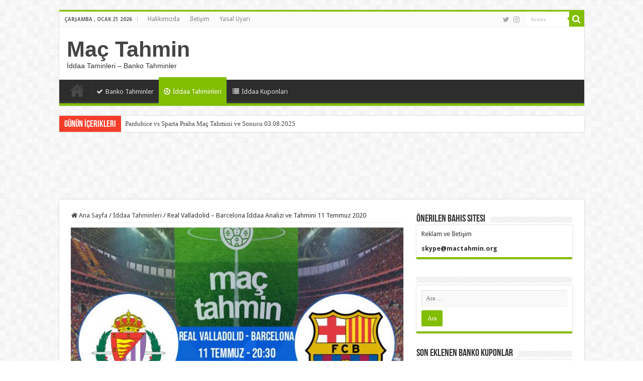

--- FILE ---
content_type: text/html; charset=UTF-8
request_url: http://mactahmin.org/real-valladolid-barcelona-iddaa-analizi-ve-tahmini-11-temmuz-2020/
body_size: 13779
content:
<!DOCTYPE html>
<html lang="tr" prefix="og: http://ogp.me/ns#">
<head>
<meta charset="UTF-8" />
<link rel="profile" href="http://gmpg.org/xfn/11" />
<link rel="pingback" href="http://mactahmin.org/xmlrpc.php" />
<meta property="og:title" content="Real Valladolid &#8211; Barcelona İddaa Analizi ve Tahmini 11 Temmuz 2020 - Maç Tahmin"/>
<meta property="og:type" content="article"/>
<meta property="og:description" content=""/>
<meta property="og:url" content="http://mactahmin.org/real-valladolid-barcelona-iddaa-analizi-ve-tahmini-11-temmuz-2020/"/>
<meta property="og:site_name" content="Maç Tahmin"/>
<meta property="og:image" content="http://mactahmin.org/wp-content/uploads/2020/07/Real-Valladolid-Barcelona-11-Temmuz-2020-120610.jpg" />
<meta name='robots' content='index, follow, max-image-preview:large, max-snippet:-1, max-video-preview:-1' />

	<!-- This site is optimized with the Yoast SEO plugin v21.1 - https://yoast.com/wordpress/plugins/seo/ -->
	<title>Real Valladolid - Barcelona İddaa Analizi ve Tahmini 11 Temmuz 2020 - Maç Tahmin</title>
	<link rel="canonical" href="http://mactahmin.org/real-valladolid-barcelona-iddaa-analizi-ve-tahmini-11-temmuz-2020/" />
	<meta property="og:locale" content="tr_TR" />
	<meta property="og:type" content="article" />
	<meta property="og:title" content="Real Valladolid - Barcelona İddaa Analizi ve Tahmini 11 Temmuz 2020 - Maç Tahmin" />
	<meta property="og:url" content="http://mactahmin.org/real-valladolid-barcelona-iddaa-analizi-ve-tahmini-11-temmuz-2020/" />
	<meta property="og:site_name" content="Maç Tahmin" />
	<meta property="article:published_time" content="2020-07-11T00:00:34+00:00" />
	<meta property="og:image" content="http://mactahmin.org/wp-content/uploads/2020/07/Real-Valladolid-Barcelona-11-Temmuz-2020-120610.jpg" />
	<meta property="og:image:width" content="600" />
	<meta property="og:image:height" content="340" />
	<meta property="og:image:type" content="image/jpeg" />
	<meta name="author" content="TAHMİNCİ" />
	<meta name="twitter:card" content="summary_large_image" />
	<meta name="twitter:label1" content="Yazan:" />
	<meta name="twitter:data1" content="TAHMİNCİ" />
	<script type="application/ld+json" class="yoast-schema-graph">{"@context":"https://schema.org","@graph":[{"@type":"WebPage","@id":"http://mactahmin.org/real-valladolid-barcelona-iddaa-analizi-ve-tahmini-11-temmuz-2020/","url":"http://mactahmin.org/real-valladolid-barcelona-iddaa-analizi-ve-tahmini-11-temmuz-2020/","name":"Real Valladolid - Barcelona İddaa Analizi ve Tahmini 11 Temmuz 2020 - Maç Tahmin","isPartOf":{"@id":"https://mactahmin.org/#website"},"primaryImageOfPage":{"@id":"http://mactahmin.org/real-valladolid-barcelona-iddaa-analizi-ve-tahmini-11-temmuz-2020/#primaryimage"},"image":{"@id":"http://mactahmin.org/real-valladolid-barcelona-iddaa-analizi-ve-tahmini-11-temmuz-2020/#primaryimage"},"thumbnailUrl":"http://mactahmin.org/wp-content/uploads/2020/07/Real-Valladolid-Barcelona-11-Temmuz-2020-120610.jpg","datePublished":"2020-07-11T00:00:34+00:00","dateModified":"2020-07-11T00:00:34+00:00","author":{"@id":"https://mactahmin.org/#/schema/person/81c8979b721ba397489060c25911787a"},"breadcrumb":{"@id":"http://mactahmin.org/real-valladolid-barcelona-iddaa-analizi-ve-tahmini-11-temmuz-2020/#breadcrumb"},"inLanguage":"tr","potentialAction":[{"@type":"ReadAction","target":["http://mactahmin.org/real-valladolid-barcelona-iddaa-analizi-ve-tahmini-11-temmuz-2020/"]}]},{"@type":"ImageObject","inLanguage":"tr","@id":"http://mactahmin.org/real-valladolid-barcelona-iddaa-analizi-ve-tahmini-11-temmuz-2020/#primaryimage","url":"http://mactahmin.org/wp-content/uploads/2020/07/Real-Valladolid-Barcelona-11-Temmuz-2020-120610.jpg","contentUrl":"http://mactahmin.org/wp-content/uploads/2020/07/Real-Valladolid-Barcelona-11-Temmuz-2020-120610.jpg","width":600,"height":340},{"@type":"BreadcrumbList","@id":"http://mactahmin.org/real-valladolid-barcelona-iddaa-analizi-ve-tahmini-11-temmuz-2020/#breadcrumb","itemListElement":[{"@type":"ListItem","position":1,"name":"Ana sayfa","item":"https://mactahmin.org/"},{"@type":"ListItem","position":2,"name":"Real Valladolid &#8211; Barcelona İddaa Analizi ve Tahmini 11 Temmuz 2020"}]},{"@type":"WebSite","@id":"https://mactahmin.org/#website","url":"https://mactahmin.org/","name":"Maç Tahmin","description":"İddaa Taminleri - Banko Tahminler","potentialAction":[{"@type":"SearchAction","target":{"@type":"EntryPoint","urlTemplate":"https://mactahmin.org/?s={search_term_string}"},"query-input":"required name=search_term_string"}],"inLanguage":"tr"},{"@type":"Person","@id":"https://mactahmin.org/#/schema/person/81c8979b721ba397489060c25911787a","name":"TAHMİNCİ","image":{"@type":"ImageObject","inLanguage":"tr","@id":"https://mactahmin.org/#/schema/person/image/","url":"http://2.gravatar.com/avatar/be9c5f0f252d9d074430223b733e39ca?s=96&d=mm&r=g","contentUrl":"http://2.gravatar.com/avatar/be9c5f0f252d9d074430223b733e39ca?s=96&d=mm&r=g","caption":"TAHMİNCİ"},"url":"http://mactahmin.org/author/omer/"}]}</script>
	<!-- / Yoast SEO plugin. -->


<link rel='dns-prefetch' href='//fonts.googleapis.com' />
<link rel="alternate" type="application/rss+xml" title="Maç Tahmin &raquo; beslemesi" href="http://mactahmin.org/feed/" />
<link rel="alternate" type="application/rss+xml" title="Maç Tahmin &raquo; yorum beslemesi" href="http://mactahmin.org/comments/feed/" />
<link rel="alternate" type="application/rss+xml" title="Maç Tahmin &raquo; Real Valladolid &#8211; Barcelona İddaa Analizi ve Tahmini 11 Temmuz 2020 yorum beslemesi" href="http://mactahmin.org/real-valladolid-barcelona-iddaa-analizi-ve-tahmini-11-temmuz-2020/feed/" />
<script type="text/javascript">
window._wpemojiSettings = {"baseUrl":"https:\/\/s.w.org\/images\/core\/emoji\/14.0.0\/72x72\/","ext":".png","svgUrl":"https:\/\/s.w.org\/images\/core\/emoji\/14.0.0\/svg\/","svgExt":".svg","source":{"concatemoji":"http:\/\/mactahmin.org\/wp-includes\/js\/wp-emoji-release.min.js"}};
/*! This file is auto-generated */
!function(e,a,t){var n,r,o,i=a.createElement("canvas"),p=i.getContext&&i.getContext("2d");function s(e,t){var a=String.fromCharCode,e=(p.clearRect(0,0,i.width,i.height),p.fillText(a.apply(this,e),0,0),i.toDataURL());return p.clearRect(0,0,i.width,i.height),p.fillText(a.apply(this,t),0,0),e===i.toDataURL()}function c(e){var t=a.createElement("script");t.src=e,t.defer=t.type="text/javascript",a.getElementsByTagName("head")[0].appendChild(t)}for(o=Array("flag","emoji"),t.supports={everything:!0,everythingExceptFlag:!0},r=0;r<o.length;r++)t.supports[o[r]]=function(e){if(p&&p.fillText)switch(p.textBaseline="top",p.font="600 32px Arial",e){case"flag":return s([127987,65039,8205,9895,65039],[127987,65039,8203,9895,65039])?!1:!s([55356,56826,55356,56819],[55356,56826,8203,55356,56819])&&!s([55356,57332,56128,56423,56128,56418,56128,56421,56128,56430,56128,56423,56128,56447],[55356,57332,8203,56128,56423,8203,56128,56418,8203,56128,56421,8203,56128,56430,8203,56128,56423,8203,56128,56447]);case"emoji":return!s([129777,127995,8205,129778,127999],[129777,127995,8203,129778,127999])}return!1}(o[r]),t.supports.everything=t.supports.everything&&t.supports[o[r]],"flag"!==o[r]&&(t.supports.everythingExceptFlag=t.supports.everythingExceptFlag&&t.supports[o[r]]);t.supports.everythingExceptFlag=t.supports.everythingExceptFlag&&!t.supports.flag,t.DOMReady=!1,t.readyCallback=function(){t.DOMReady=!0},t.supports.everything||(n=function(){t.readyCallback()},a.addEventListener?(a.addEventListener("DOMContentLoaded",n,!1),e.addEventListener("load",n,!1)):(e.attachEvent("onload",n),a.attachEvent("onreadystatechange",function(){"complete"===a.readyState&&t.readyCallback()})),(e=t.source||{}).concatemoji?c(e.concatemoji):e.wpemoji&&e.twemoji&&(c(e.twemoji),c(e.wpemoji)))}(window,document,window._wpemojiSettings);
</script>
<style type="text/css">
img.wp-smiley,
img.emoji {
	display: inline !important;
	border: none !important;
	box-shadow: none !important;
	height: 1em !important;
	width: 1em !important;
	margin: 0 0.07em !important;
	vertical-align: -0.1em !important;
	background: none !important;
	padding: 0 !important;
}
</style>
	<link rel='stylesheet' id='wp-color-picker-css' href='http://mactahmin.org/wp-admin/css/color-picker.min.css' type='text/css' media='all' />
<link rel='stylesheet' id='mackutusucss-css' href='http://mactahmin.org/wp-content/plugins/mac_tahmin/css/mackutusu2.css?v=1.1.9' type='text/css' media='all' />
<link rel='stylesheet' id='wp-block-library-css' href='http://mactahmin.org/wp-includes/css/dist/block-library/style.min.css' type='text/css' media='all' />
<link rel='stylesheet' id='classic-theme-styles-css' href='http://mactahmin.org/wp-includes/css/classic-themes.min.css' type='text/css' media='all' />
<style id='global-styles-inline-css' type='text/css'>
body{--wp--preset--color--black: #000000;--wp--preset--color--cyan-bluish-gray: #abb8c3;--wp--preset--color--white: #ffffff;--wp--preset--color--pale-pink: #f78da7;--wp--preset--color--vivid-red: #cf2e2e;--wp--preset--color--luminous-vivid-orange: #ff6900;--wp--preset--color--luminous-vivid-amber: #fcb900;--wp--preset--color--light-green-cyan: #7bdcb5;--wp--preset--color--vivid-green-cyan: #00d084;--wp--preset--color--pale-cyan-blue: #8ed1fc;--wp--preset--color--vivid-cyan-blue: #0693e3;--wp--preset--color--vivid-purple: #9b51e0;--wp--preset--gradient--vivid-cyan-blue-to-vivid-purple: linear-gradient(135deg,rgba(6,147,227,1) 0%,rgb(155,81,224) 100%);--wp--preset--gradient--light-green-cyan-to-vivid-green-cyan: linear-gradient(135deg,rgb(122,220,180) 0%,rgb(0,208,130) 100%);--wp--preset--gradient--luminous-vivid-amber-to-luminous-vivid-orange: linear-gradient(135deg,rgba(252,185,0,1) 0%,rgba(255,105,0,1) 100%);--wp--preset--gradient--luminous-vivid-orange-to-vivid-red: linear-gradient(135deg,rgba(255,105,0,1) 0%,rgb(207,46,46) 100%);--wp--preset--gradient--very-light-gray-to-cyan-bluish-gray: linear-gradient(135deg,rgb(238,238,238) 0%,rgb(169,184,195) 100%);--wp--preset--gradient--cool-to-warm-spectrum: linear-gradient(135deg,rgb(74,234,220) 0%,rgb(151,120,209) 20%,rgb(207,42,186) 40%,rgb(238,44,130) 60%,rgb(251,105,98) 80%,rgb(254,248,76) 100%);--wp--preset--gradient--blush-light-purple: linear-gradient(135deg,rgb(255,206,236) 0%,rgb(152,150,240) 100%);--wp--preset--gradient--blush-bordeaux: linear-gradient(135deg,rgb(254,205,165) 0%,rgb(254,45,45) 50%,rgb(107,0,62) 100%);--wp--preset--gradient--luminous-dusk: linear-gradient(135deg,rgb(255,203,112) 0%,rgb(199,81,192) 50%,rgb(65,88,208) 100%);--wp--preset--gradient--pale-ocean: linear-gradient(135deg,rgb(255,245,203) 0%,rgb(182,227,212) 50%,rgb(51,167,181) 100%);--wp--preset--gradient--electric-grass: linear-gradient(135deg,rgb(202,248,128) 0%,rgb(113,206,126) 100%);--wp--preset--gradient--midnight: linear-gradient(135deg,rgb(2,3,129) 0%,rgb(40,116,252) 100%);--wp--preset--duotone--dark-grayscale: url('#wp-duotone-dark-grayscale');--wp--preset--duotone--grayscale: url('#wp-duotone-grayscale');--wp--preset--duotone--purple-yellow: url('#wp-duotone-purple-yellow');--wp--preset--duotone--blue-red: url('#wp-duotone-blue-red');--wp--preset--duotone--midnight: url('#wp-duotone-midnight');--wp--preset--duotone--magenta-yellow: url('#wp-duotone-magenta-yellow');--wp--preset--duotone--purple-green: url('#wp-duotone-purple-green');--wp--preset--duotone--blue-orange: url('#wp-duotone-blue-orange');--wp--preset--font-size--small: 13px;--wp--preset--font-size--medium: 20px;--wp--preset--font-size--large: 36px;--wp--preset--font-size--x-large: 42px;--wp--preset--spacing--20: 0.44rem;--wp--preset--spacing--30: 0.67rem;--wp--preset--spacing--40: 1rem;--wp--preset--spacing--50: 1.5rem;--wp--preset--spacing--60: 2.25rem;--wp--preset--spacing--70: 3.38rem;--wp--preset--spacing--80: 5.06rem;}:where(.is-layout-flex){gap: 0.5em;}body .is-layout-flow > .alignleft{float: left;margin-inline-start: 0;margin-inline-end: 2em;}body .is-layout-flow > .alignright{float: right;margin-inline-start: 2em;margin-inline-end: 0;}body .is-layout-flow > .aligncenter{margin-left: auto !important;margin-right: auto !important;}body .is-layout-constrained > .alignleft{float: left;margin-inline-start: 0;margin-inline-end: 2em;}body .is-layout-constrained > .alignright{float: right;margin-inline-start: 2em;margin-inline-end: 0;}body .is-layout-constrained > .aligncenter{margin-left: auto !important;margin-right: auto !important;}body .is-layout-constrained > :where(:not(.alignleft):not(.alignright):not(.alignfull)){max-width: var(--wp--style--global--content-size);margin-left: auto !important;margin-right: auto !important;}body .is-layout-constrained > .alignwide{max-width: var(--wp--style--global--wide-size);}body .is-layout-flex{display: flex;}body .is-layout-flex{flex-wrap: wrap;align-items: center;}body .is-layout-flex > *{margin: 0;}:where(.wp-block-columns.is-layout-flex){gap: 2em;}.has-black-color{color: var(--wp--preset--color--black) !important;}.has-cyan-bluish-gray-color{color: var(--wp--preset--color--cyan-bluish-gray) !important;}.has-white-color{color: var(--wp--preset--color--white) !important;}.has-pale-pink-color{color: var(--wp--preset--color--pale-pink) !important;}.has-vivid-red-color{color: var(--wp--preset--color--vivid-red) !important;}.has-luminous-vivid-orange-color{color: var(--wp--preset--color--luminous-vivid-orange) !important;}.has-luminous-vivid-amber-color{color: var(--wp--preset--color--luminous-vivid-amber) !important;}.has-light-green-cyan-color{color: var(--wp--preset--color--light-green-cyan) !important;}.has-vivid-green-cyan-color{color: var(--wp--preset--color--vivid-green-cyan) !important;}.has-pale-cyan-blue-color{color: var(--wp--preset--color--pale-cyan-blue) !important;}.has-vivid-cyan-blue-color{color: var(--wp--preset--color--vivid-cyan-blue) !important;}.has-vivid-purple-color{color: var(--wp--preset--color--vivid-purple) !important;}.has-black-background-color{background-color: var(--wp--preset--color--black) !important;}.has-cyan-bluish-gray-background-color{background-color: var(--wp--preset--color--cyan-bluish-gray) !important;}.has-white-background-color{background-color: var(--wp--preset--color--white) !important;}.has-pale-pink-background-color{background-color: var(--wp--preset--color--pale-pink) !important;}.has-vivid-red-background-color{background-color: var(--wp--preset--color--vivid-red) !important;}.has-luminous-vivid-orange-background-color{background-color: var(--wp--preset--color--luminous-vivid-orange) !important;}.has-luminous-vivid-amber-background-color{background-color: var(--wp--preset--color--luminous-vivid-amber) !important;}.has-light-green-cyan-background-color{background-color: var(--wp--preset--color--light-green-cyan) !important;}.has-vivid-green-cyan-background-color{background-color: var(--wp--preset--color--vivid-green-cyan) !important;}.has-pale-cyan-blue-background-color{background-color: var(--wp--preset--color--pale-cyan-blue) !important;}.has-vivid-cyan-blue-background-color{background-color: var(--wp--preset--color--vivid-cyan-blue) !important;}.has-vivid-purple-background-color{background-color: var(--wp--preset--color--vivid-purple) !important;}.has-black-border-color{border-color: var(--wp--preset--color--black) !important;}.has-cyan-bluish-gray-border-color{border-color: var(--wp--preset--color--cyan-bluish-gray) !important;}.has-white-border-color{border-color: var(--wp--preset--color--white) !important;}.has-pale-pink-border-color{border-color: var(--wp--preset--color--pale-pink) !important;}.has-vivid-red-border-color{border-color: var(--wp--preset--color--vivid-red) !important;}.has-luminous-vivid-orange-border-color{border-color: var(--wp--preset--color--luminous-vivid-orange) !important;}.has-luminous-vivid-amber-border-color{border-color: var(--wp--preset--color--luminous-vivid-amber) !important;}.has-light-green-cyan-border-color{border-color: var(--wp--preset--color--light-green-cyan) !important;}.has-vivid-green-cyan-border-color{border-color: var(--wp--preset--color--vivid-green-cyan) !important;}.has-pale-cyan-blue-border-color{border-color: var(--wp--preset--color--pale-cyan-blue) !important;}.has-vivid-cyan-blue-border-color{border-color: var(--wp--preset--color--vivid-cyan-blue) !important;}.has-vivid-purple-border-color{border-color: var(--wp--preset--color--vivid-purple) !important;}.has-vivid-cyan-blue-to-vivid-purple-gradient-background{background: var(--wp--preset--gradient--vivid-cyan-blue-to-vivid-purple) !important;}.has-light-green-cyan-to-vivid-green-cyan-gradient-background{background: var(--wp--preset--gradient--light-green-cyan-to-vivid-green-cyan) !important;}.has-luminous-vivid-amber-to-luminous-vivid-orange-gradient-background{background: var(--wp--preset--gradient--luminous-vivid-amber-to-luminous-vivid-orange) !important;}.has-luminous-vivid-orange-to-vivid-red-gradient-background{background: var(--wp--preset--gradient--luminous-vivid-orange-to-vivid-red) !important;}.has-very-light-gray-to-cyan-bluish-gray-gradient-background{background: var(--wp--preset--gradient--very-light-gray-to-cyan-bluish-gray) !important;}.has-cool-to-warm-spectrum-gradient-background{background: var(--wp--preset--gradient--cool-to-warm-spectrum) !important;}.has-blush-light-purple-gradient-background{background: var(--wp--preset--gradient--blush-light-purple) !important;}.has-blush-bordeaux-gradient-background{background: var(--wp--preset--gradient--blush-bordeaux) !important;}.has-luminous-dusk-gradient-background{background: var(--wp--preset--gradient--luminous-dusk) !important;}.has-pale-ocean-gradient-background{background: var(--wp--preset--gradient--pale-ocean) !important;}.has-electric-grass-gradient-background{background: var(--wp--preset--gradient--electric-grass) !important;}.has-midnight-gradient-background{background: var(--wp--preset--gradient--midnight) !important;}.has-small-font-size{font-size: var(--wp--preset--font-size--small) !important;}.has-medium-font-size{font-size: var(--wp--preset--font-size--medium) !important;}.has-large-font-size{font-size: var(--wp--preset--font-size--large) !important;}.has-x-large-font-size{font-size: var(--wp--preset--font-size--x-large) !important;}
.wp-block-navigation a:where(:not(.wp-element-button)){color: inherit;}
:where(.wp-block-columns.is-layout-flex){gap: 2em;}
.wp-block-pullquote{font-size: 1.5em;line-height: 1.6;}
</style>
<link rel='stylesheet' id='tie-style-css' href='http://mactahmin.org/wp-content/themes/sahifa/style.css' type='text/css' media='all' />
<link rel='stylesheet' id='tie-ilightbox-skin-css' href='http://mactahmin.org/wp-content/themes/sahifa/css/ilightbox/dark-skin/skin.css' type='text/css' media='all' />
<link rel='stylesheet' id='Droid+Sans-css' href="https://fonts.googleapis.com/css?family=Droid+Sans%3Aregular%2C700" type='text/css' media='all' />
<script type='text/javascript' src='http://mactahmin.org/wp-includes/js/jquery/jquery.min.js' id='jquery-core-js'></script>
<script type='text/javascript' src='http://mactahmin.org/wp-includes/js/jquery/jquery-migrate.min.js' id='jquery-migrate-js'></script>
<link rel="https://api.w.org/" href="http://mactahmin.org/wp-json/" /><link rel="alternate" type="application/json" href="http://mactahmin.org/wp-json/wp/v2/posts/2541" /><link rel="EditURI" type="application/rsd+xml" title="RSD" href="http://mactahmin.org/xmlrpc.php?rsd" />
<link rel="wlwmanifest" type="application/wlwmanifest+xml" href="http://mactahmin.org/wp-includes/wlwmanifest.xml" />
<meta name="generator" content="WordPress 6.1.9" />
<link rel='shortlink' href='http://mactahmin.org/?p=2541' />
<link rel="alternate" type="application/json+oembed" href="http://mactahmin.org/wp-json/oembed/1.0/embed?url=http%3A%2F%2Fmactahmin.org%2Freal-valladolid-barcelona-iddaa-analizi-ve-tahmini-11-temmuz-2020%2F" />
<link rel="alternate" type="text/xml+oembed" href="http://mactahmin.org/wp-json/oembed/1.0/embed?url=http%3A%2F%2Fmactahmin.org%2Freal-valladolid-barcelona-iddaa-analizi-ve-tahmini-11-temmuz-2020%2F&#038;format=xml" />
<link rel="shortcut icon" href="http://www.mactahmin.org/wp-content/uploads/2018/03/cropped-ANETO-FLAMING-BALL-2-32x32.png" title="Favicon" />
<!--[if IE]>
<script type="text/javascript">jQuery(document).ready(function (){ jQuery(".menu-item").has("ul").children("a").attr("aria-haspopup", "true");});</script>
<![endif]-->
<!--[if lt IE 9]>
<script src="http://mactahmin.org/wp-content/themes/sahifa/js/html5.js"></script>
<script src="http://mactahmin.org/wp-content/themes/sahifa/js/selectivizr-min.js"></script>
<![endif]-->
<!--[if IE 9]>
<link rel="stylesheet" type="text/css" media="all" href="http://mactahmin.org/wp-content/themes/sahifa/css/ie9.css" />
<![endif]-->
<!--[if IE 8]>
<link rel="stylesheet" type="text/css" media="all" href="http://mactahmin.org/wp-content/themes/sahifa/css/ie8.css" />
<![endif]-->
<!--[if IE 7]>
<link rel="stylesheet" type="text/css" media="all" href="http://mactahmin.org/wp-content/themes/sahifa/css/ie7.css" />
<![endif]-->


<meta name="viewport" content="width=device-width, initial-scale=1.0" />

<script data-ad-client="ca-pub-5373574557120988" async src="https://pagead2.googlesyndication.com/pagead/js/adsbygoogle.js"></script>

<style type="text/css" media="screen">

body{
	font-family: 'Droid Sans';
}

#main-nav,
.cat-box-content,
#sidebar .widget-container,
.post-listing,
#commentform {
	border-bottom-color: #81bd00;
}

.search-block .search-button,
#topcontrol,
#main-nav ul li.current-menu-item a,
#main-nav ul li.current-menu-item a:hover,
#main-nav ul li.current_page_parent a,
#main-nav ul li.current_page_parent a:hover,
#main-nav ul li.current-menu-parent a,
#main-nav ul li.current-menu-parent a:hover,
#main-nav ul li.current-page-ancestor a,
#main-nav ul li.current-page-ancestor a:hover,
.pagination span.current,
.share-post span.share-text,
.flex-control-paging li a.flex-active,
.ei-slider-thumbs li.ei-slider-element,
.review-percentage .review-item span span,
.review-final-score,
.button,
a.button,
a.more-link,
#main-content input[type="submit"],
.form-submit #submit,
#login-form .login-button,
.widget-feedburner .feedburner-subscribe,
input[type="submit"],
#buddypress button,
#buddypress a.button,
#buddypress input[type=submit],
#buddypress input[type=reset],
#buddypress ul.button-nav li a,
#buddypress div.generic-button a,
#buddypress .comment-reply-link,
#buddypress div.item-list-tabs ul li a span,
#buddypress div.item-list-tabs ul li.selected a,
#buddypress div.item-list-tabs ul li.current a,
#buddypress #members-directory-form div.item-list-tabs ul li.selected span,
#members-list-options a.selected,
#groups-list-options a.selected,
body.dark-skin #buddypress div.item-list-tabs ul li a span,
body.dark-skin #buddypress div.item-list-tabs ul li.selected a,
body.dark-skin #buddypress div.item-list-tabs ul li.current a,
body.dark-skin #members-list-options a.selected,
body.dark-skin #groups-list-options a.selected,
.search-block-large .search-button,
#featured-posts .flex-next:hover,
#featured-posts .flex-prev:hover,
a.tie-cart span.shooping-count,
.woocommerce span.onsale,
.woocommerce-page span.onsale ,
.woocommerce .widget_price_filter .ui-slider .ui-slider-handle,
.woocommerce-page .widget_price_filter .ui-slider .ui-slider-handle,
#check-also-close,
a.post-slideshow-next,
a.post-slideshow-prev,
.widget_price_filter .ui-slider .ui-slider-handle,
.quantity .minus:hover,
.quantity .plus:hover,
.mejs-container .mejs-controls .mejs-time-rail .mejs-time-current,
#reading-position-indicator  {
	background-color:#81bd00;
}

::-webkit-scrollbar-thumb{
	background-color:#81bd00 !important;
}

#theme-footer,
#theme-header,
.top-nav ul li.current-menu-item:before,
#main-nav .menu-sub-content ,
#main-nav ul ul,
#check-also-box {
	border-top-color: #81bd00;
}

.search-block:after {
	border-right-color:#81bd00;
}

body.rtl .search-block:after {
	border-left-color:#81bd00;
}

#main-nav ul > li.menu-item-has-children:hover > a:after,
#main-nav ul > li.mega-menu:hover > a:after {
	border-color:transparent transparent #81bd00;
}

.widget.timeline-posts li a:hover,
.widget.timeline-posts li a:hover span.tie-date {
	color: #81bd00;
}

.widget.timeline-posts li a:hover span.tie-date:before {
	background: #81bd00;
	border-color: #81bd00;
}

#order_review,
#order_review_heading {
	border-color: #81bd00;
}


</style>

		<script type="text/javascript">
			/* <![CDATA[ */
				var sf_position = '0';
				var sf_templates = "<a href=\"{search_url_escaped}\">View All Results<\/a>";
				var sf_input = '.search-live';
				jQuery(document).ready(function(){
					jQuery(sf_input).ajaxyLiveSearch({"expand":false,"searchUrl":"http:\/\/mactahmin.org\/?s=%s","text":"Search","delay":500,"iwidth":180,"width":315,"ajaxUrl":"http:\/\/mactahmin.org\/wp-admin\/admin-ajax.php","rtl":0});
					jQuery(".live-search_ajaxy-selective-input").keyup(function() {
						var width = jQuery(this).val().length * 8;
						if(width < 50) {
							width = 50;
						}
						jQuery(this).width(width);
					});
					jQuery(".live-search_ajaxy-selective-search").click(function() {
						jQuery(this).find(".live-search_ajaxy-selective-input").focus();
					});
					jQuery(".live-search_ajaxy-selective-close").click(function() {
						jQuery(this).parent().remove();
					});
				});
			/* ]]> */
		</script>
		<link rel="icon" href="http://mactahmin.org/wp-content/uploads/2018/03/cropped-ANETO-FLAMING-BALL-2-32x32.png" sizes="32x32" />
<link rel="icon" href="http://mactahmin.org/wp-content/uploads/2018/03/cropped-ANETO-FLAMING-BALL-2-192x192.png" sizes="192x192" />
<link rel="apple-touch-icon" href="http://mactahmin.org/wp-content/uploads/2018/03/cropped-ANETO-FLAMING-BALL-2-180x180.png" />
<meta name="msapplication-TileImage" content="http://mactahmin.org/wp-content/uploads/2018/03/cropped-ANETO-FLAMING-BALL-2-270x270.png" />
</head>
<body id="top" class="post-template-default single single-post postid-2541 single-format-standard lazy-enabled">

<div class="wrapper-outer">

	<div class="background-cover"></div>

	<aside id="slide-out">

			<div class="search-mobile">
			<form method="get" id="searchform-mobile" action="http://mactahmin.org/">
				<button class="search-button" type="submit" value="Arama"><i class="fa fa-search"></i></button>
				<input type="text" id="s-mobile" name="s" title="Arama" value="Arama" onfocus="if (this.value == 'Arama') {this.value = '';}" onblur="if (this.value == '') {this.value = 'Arama';}"  />
			</form>
		</div><!-- .search-mobile /-->
	
			<div class="social-icons">
		<a class="ttip-none" title="Twitter" href="https://twitter.com/mactahminorg" target="_blank"><i class="fa fa-twitter"></i></a><a class="ttip-none" title="instagram" href="https://www.instagram.com/mactahminorg/" target="_blank"><i class="fa fa-instagram"></i></a>
			</div>

	
		<div id="mobile-menu" ></div>
	</aside><!-- #slide-out /-->

		<div id="wrapper" class="boxed">
		<div class="inner-wrapper">

		<header id="theme-header" class="theme-header">
						<div id="top-nav" class="top-nav">
				<div class="container">

							<span class="today-date">Çarşamba , Ocak 21 2026</span>
				<div class="top-menu"><ul id="menu-footer-menu" class="menu"><li id="menu-item-28" class="menu-item menu-item-type-post_type menu-item-object-page menu-item-28"><a href="http://mactahmin.org/hakkimizda/">Hakkımızda</a></li>
<li id="menu-item-27" class="menu-item menu-item-type-post_type menu-item-object-page menu-item-27"><a href="http://mactahmin.org/iletisim/">İletişim</a></li>
<li id="menu-item-969" class="menu-item menu-item-type-post_type menu-item-object-page menu-item-privacy-policy menu-item-969"><a href="http://mactahmin.org/yasal-uyari/">Yasal Uyarı</a></li>
</ul></div>
						<div class="search-block">
						<form method="get" id="searchform-header" action="http://mactahmin.org/">
							<button class="search-button" type="submit" value="Arama"><i class="fa fa-search"></i></button>
							<input class="search-live" type="text" id="s-header" name="s" title="Arama" value="Arama" onfocus="if (this.value == 'Arama') {this.value = '';}" onblur="if (this.value == '') {this.value = 'Arama';}"  />
						</form>
					</div><!-- .search-block /-->
			<div class="social-icons">
		<a class="ttip-none" title="Twitter" href="https://twitter.com/mactahminorg" target="_blank"><i class="fa fa-twitter"></i></a><a class="ttip-none" title="instagram" href="https://www.instagram.com/mactahminorg/" target="_blank"><i class="fa fa-instagram"></i></a>
			</div>

	
	
				</div><!-- .container /-->
			</div><!-- .top-menu /-->
			
		<div class="header-content">

					<a id="slide-out-open" class="slide-out-open" href="#"><span></span></a>
		
			<div class="logo">
			<h2>				<a  href="http://mactahmin.org/">Maç Tahmin</a>
				<span>İddaa Taminleri &#8211; Banko Tahminler</span>
							</h2>			</div><!-- .logo /-->
						<div class="clear"></div>

		</div>
													<nav id="main-nav" class="fixed-enabled">
				<div class="container">

				
					<div class="main-menu"><ul id="menu-ana-menu" class="menu"><li id="menu-item-21" class="menu-item menu-item-type-custom menu-item-object-custom menu-item-home menu-item-21"><a href="https://mactahmin.org"><i class="fa fa-home"></i>Ana Sayfa</a></li>
<li id="menu-item-195" class="menu-item menu-item-type-taxonomy menu-item-object-category menu-item-195"><a href="http://mactahmin.org/banko-tahminler/"><i class="fa fa-check"></i>Banko Tahminler</a></li>
<li id="menu-item-13" class="menu-item menu-item-type-taxonomy menu-item-object-category current-post-ancestor current-menu-parent current-post-parent menu-item-13"><a href="http://mactahmin.org/iddaa-tahminleri/"><i class="fa fa-futbol-o"></i>İddaa Tahminleri</a></li>
<li id="menu-item-12" class="menu-item menu-item-type-taxonomy menu-item-object-category menu-item-12"><a href="http://mactahmin.org/iddaa-kuponlari/"><i class="fa fa-list"></i>İddaa Kuponları</a></li>
</ul></div>					
					
				</div>
			</nav><!-- .main-nav /-->
					</header><!-- #header /-->

		
	<div class="clear"></div>
	<div id="breaking-news" class="breaking-news">
		<span class="breaking-news-title"><i class="fa fa-bolt"></i> <span>Günün İçerikleri</span></span>
		
					<ul>
					<li><a href="http://mactahmin.org/pardubice-vs-sparta-praha-mac-tahmini-ve-sonucu-03-08-2025/" title="Pardubice vs Sparta Praha Maç Tahmini ve Sonucu 03.08.2025">Pardubice vs Sparta Praha Maç Tahmini ve Sonucu 03.08.2025</a></li>
					<li><a href="http://mactahmin.org/independiente-de-chivilcoy-vs-gimnasia-chivilcoy-match-prediction-and-result-for-03-08-2025/" title="Independiente De Chivilcoy vs Gimnasia Chivilcoy Match Prediction and Result for 03.08.2025">Independiente De Chivilcoy vs Gimnasia Chivilcoy Match Prediction and Result for 03.08.2025</a></li>
					<li><a href="http://mactahmin.org/trabzonspor-alanyaspor-iddaa-analizi-ve-tahmini-03-haziran-2023/" title="Trabzonspor &#8211; Alanyaspor İddaa Analizi ve Tahmini 03 Haziran 2023">Trabzonspor &#8211; Alanyaspor İddaa Analizi ve Tahmini 03 Haziran 2023</a></li>
					<li><a href="http://mactahmin.org/umraniyespor-giresunspor-iddaa-analizi-ve-tahmini-03-haziran-2023/" title="Ümraniyespor &#8211; Giresunspor İddaa Analizi ve Tahmini 03 Haziran 2023">Ümraniyespor &#8211; Giresunspor İddaa Analizi ve Tahmini 03 Haziran 2023</a></li>
					<li><a href="http://mactahmin.org/kayserispor-ankaragucu-iddaa-analizi-ve-tahmini-03-haziran-2023/" title="Kayserispor &#8211; Ankaragücü İddaa Analizi ve Tahmini 03 Haziran 2023">Kayserispor &#8211; Ankaragücü İddaa Analizi ve Tahmini 03 Haziran 2023</a></li>
					<li><a href="http://mactahmin.org/kasimpasa-besiktas-iddaa-analizi-ve-tahmini-03-haziran-2023/" title="Kasımpaşa &#8211; Beşiktaş İddaa Analizi ve Tahmini 03 Haziran 2023">Kasımpaşa &#8211; Beşiktaş İddaa Analizi ve Tahmini 03 Haziran 2023</a></li>
					<li><a href="http://mactahmin.org/adana-demir-basaksehir-iddaa-analizi-ve-tahmini-03-haziran-2023/" title="Adana Demir &#8211; Başakşehir İddaa Analizi ve Tahmini 03 Haziran 2023">Adana Demir &#8211; Başakşehir İddaa Analizi ve Tahmini 03 Haziran 2023</a></li>
					<li><a href="http://mactahmin.org/konyaspor-f-karagumruk-iddaa-analizi-ve-tahmini-03-haziran-2023/" title="Konyaspor &#8211; F. Karagümrük İddaa Analizi ve Tahmini 03 Haziran 2023">Konyaspor &#8211; F. Karagümrük İddaa Analizi ve Tahmini 03 Haziran 2023</a></li>
					<li><a href="http://mactahmin.org/empoli-lazio-iddaa-analizi-ve-tahmini-03-haziran-2023/" title="Empoli &#8211; Lazio İddaa Analizi ve Tahmini 03 Haziran 2023">Empoli &#8211; Lazio İddaa Analizi ve Tahmini 03 Haziran 2023</a></li>
					<li><a href="http://mactahmin.org/cremonese-salernitana-iddaa-analizi-ve-tahmini-03-haziran-2023/" title="Cremonese &#8211; Salernitana İddaa Analizi ve Tahmini 03 Haziran 2023">Cremonese &#8211; Salernitana İddaa Analizi ve Tahmini 03 Haziran 2023</a></li>
					</ul>
					
		
		<script type="text/javascript">
			jQuery(document).ready(function(){
								jQuery('#breaking-news ul').innerFade({animationType: 'fade', speed: 750 , timeout: 3500});
							});
					</script>
	</div> <!-- .breaking-news -->

	<div class="e3lan e3lan-below_header">		<script type="text/javascript">
			var adWidth = jQuery(document).width();
			google_ad_client = "ca-pub-5373574557120988";
			if ( adWidth >= 768 ) {
			  google_ad_slot	= "2878130035";
			  google_ad_width	= 728;
			  google_ad_height 	= 90;
			} else  if ( adWidth >= 468 ) {
			  google_ad_slot	= "";
			  google_ad_width 	= 468;
			  google_ad_height 	= 60;
			}else {
			  google_ad_slot 	= "";
			  google_ad_width 	= 320;
			  google_ad_height 	= 100;
			}
		</script>

		<script src="https://pagead2.googlesyndication.com/pagead/show_ads.js"></script>
				</div>
	<div id="main-content" class="container">

	
	
	
	
	
	<div class="content">

		
		<nav id="crumbs"><a href="http://mactahmin.org/"><span class="fa fa-home" aria-hidden="true"></span> Ana Sayfa</a><span class="delimiter">/</span><a href="http://mactahmin.org/iddaa-tahminleri/">İddaa Tahminleri</a><span class="delimiter">/</span><span class="current">Real Valladolid &#8211; Barcelona İddaa Analizi ve Tahmini 11 Temmuz 2020</span></nav><script type="application/ld+json">{"@context":"http:\/\/schema.org","@type":"BreadcrumbList","@id":"#Breadcrumb","itemListElement":[{"@type":"ListItem","position":1,"item":{"name":"Ana Sayfa","@id":"http:\/\/mactahmin.org\/"}},{"@type":"ListItem","position":2,"item":{"name":"\u0130ddaa Tahminleri","@id":"http:\/\/mactahmin.org\/iddaa-tahminleri\/"}}]}</script>
		

		
		<article class="post-listing post-2541 post type-post status-publish format-standard has-post-thumbnail  category-iddaa-tahminleri" id="the-post">
			
			<div class="single-post-thumb">
			<img width="600" height="330" src="http://mactahmin.org/wp-content/uploads/2020/07/Real-Valladolid-Barcelona-11-Temmuz-2020-120610-600x330.jpg" class="attachment-slider size-slider wp-post-image" alt="" decoding="async" />		</div>
	
		


			<div class="post-inner">

							<h1 class="name post-title entry-title"><span itemprop="name">Real Valladolid &#8211; Barcelona İddaa Analizi ve Tahmini 11 Temmuz 2020</span></h1>

						
<p class="post-meta">
	
		
	<span class="tie-date"><i class="fa fa-clock-o"></i>11 Temmuz 2020</span>	
	<span class="post-cats"><i class="fa fa-folder"></i><a href="http://mactahmin.org/iddaa-tahminleri/" rel="category tag">İddaa Tahminleri</a></span>
	
	<span class="post-comments"><i class="fa fa-comments"></i><a href="http://mactahmin.org/real-valladolid-barcelona-iddaa-analizi-ve-tahmini-11-temmuz-2020/#respond">Yorumlar</a></span>
<span class="post-views"><i class="fa fa-eye"></i>989 Görüntülenme</span> </p>
<div class="clear"></div>
			
				<div class="entry">
					
					
						<!-- MacTahmin-Detay-Üst -->
			<ins class="adsbygoogle"
				 style="display:block"
				 data-ad-client="ca-pub-5373574557120988"
				 data-ad-slot="3587935846"
				 data-ad-format="auto"
				 data-full-width-responsive="true"></ins>
			<script>
				 (adsbygoogle = window.adsbygoogle || []).push({});
			</script>
			<div class="mackutusu">
				<div class="takim1">
					<img src="http://cdn.mactahmin.org/takim/logo/Real-Valladolid.gif" alt="Real Valladolid" width="100" height="100">
					<br>
					<span class="takimadi"> Real Valladolid</span>
				</div>
				<div class="macbilgileri">
					<div>
					<h6 class="karsilasmabaslik">Karşılaşma Bilgileri</h6>
					</div>
					<ul class="macdetay">
						<li><span class="detay">Lig :</span><span class="bilgi">İspanya La Liga</span> </li>
						<li><span class="detay">Maç Saati:</span><span class="bilgi">20:30</span> </li>
						<li><span class="detay">Müsabaka:</span><span class="bilgi">Real Valladolid - Barcelona</span> </li>
						<li><span class="detay">Tahmin:</span><span class="bilgi">Maç Sonucu 2</span> </li>
					</ul>
				</div>
				<div class="takim2">
					<img src="http://cdn.mactahmin.org/takim/logo/Barcelona.gif" alt="Barcelona" width="100" height="100">
					<br>
					<span class="takimadi"> Barcelona</span>
				</div>
			
			</div>
			
			
			<h2 class="font-size-12">Real Valladolid Barcelona Oranlar</h1>
			<div class="oranlar">
				<ul>
					<li class="oranBilgi">MS 0</li>
					<li class="oranBilgi">MS 1</li>
					<li class="oranBilgi">MS 2</li>
					<li class="oranBilgi">KG Var</li>
					<li class="oranBilgi">KG Yok</li>
					<li class="oranBilgi">ÇŞ 1</li>
					<li class="oranBilgi">ÇŞ 2</li>
				</ul> <br>
				<ul class="oranlarigetir">
					<li class="oranBilgi">7.50</li>
					<li class="oranBilgi">3.95</li>
					<li class="oranBilgi">1.22</li>
					<li class="oranBilgi">1.95</li>
					<li class="oranBilgi">1.55</li>
					<li class="oranBilgi">2.65</li>
					<li class="oranBilgi">1.12</li>
				</ul>
			</div>
			<p>
				Real Valladolid Barcelona <strong> Maç Tahmini :</strong>Maç Sonucu 2<br>
				Maç kodu : <strong>120610 </strong>
			</p>
			
			<!-- MacTahmin-Detay-Alt -->
<ins class="adsbygoogle"
     style="display:block"
     data-ad-client="ca-pub-5373574557120988"
     data-ad-slot="2878130035"
     data-ad-format="auto"
     data-full-width-responsive="true"></ins>
<script>
     (adsbygoogle = window.adsbygoogle || []).push({});
</script>
								
									</div><!-- .entry /-->


				<div class="share-post">
	<span class="share-text">Paylaş</span>

		<ul class="flat-social">
			<li><a href="https://www.facebook.com/sharer.php?u=http://mactahmin.org/?p=2541" class="social-facebook" rel="external" target="_blank"><i class="fa fa-facebook"></i> <span>Facebook</span></a></li>
				<li><a href="https://twitter.com/intent/tweet?text=Real+Valladolid+%E2%80%93+Barcelona+%C4%B0ddaa+Analizi+ve+Tahmini+11+Temmuz+2020&url=http://mactahmin.org/?p=2541" class="social-twitter" rel="external" target="_blank"><i class="fa fa-twitter"></i> <span>Twitter</span></a></li>
					<li><a href="https://www.linkedin.com/shareArticle?mini=true&amp;url=http://mactahmin.org/real-valladolid-barcelona-iddaa-analizi-ve-tahmini-11-temmuz-2020/&amp;title=Real+Valladolid+%E2%80%93+Barcelona+%C4%B0ddaa+Analizi+ve+Tahmini+11+Temmuz+2020" class="social-linkedin" rel="external" target="_blank"><i class="fa fa-linkedin"></i> <span>LinkedIn</span></a></li>
				<li><a href="https://pinterest.com/pin/create/button/?url=http://mactahmin.org/?p=2541&amp;description=Real+Valladolid+%E2%80%93+Barcelona+%C4%B0ddaa+Analizi+ve+Tahmini+11+Temmuz+2020&amp;media=http://mactahmin.org/wp-content/uploads/2020/07/Real-Valladolid-Barcelona-11-Temmuz-2020-120610-600x330.jpg" class="social-pinterest" rel="external" target="_blank"><i class="fa fa-pinterest"></i> <span>Pinterest</span></a></li>
		</ul>
		<div class="clear"></div>
</div> <!-- .share-post -->
				<div class="clear"></div>
			</div><!-- .post-inner -->

			<script type="application/ld+json" class="tie-schema-graph">{"@context":"http:\/\/schema.org","@type":"Article","dateCreated":"2020-07-11T03:00:34+03:00","datePublished":"2020-07-11T03:00:34+03:00","dateModified":"2020-07-11T03:00:34+03:00","headline":"Real Valladolid &#8211; Barcelona \u0130ddaa Analizi ve Tahmini 11 Temmuz 2020","name":"Real Valladolid &#8211; Barcelona \u0130ddaa Analizi ve Tahmini 11 Temmuz 2020","keywords":[],"url":"http:\/\/mactahmin.org\/real-valladolid-barcelona-iddaa-analizi-ve-tahmini-11-temmuz-2020\/","description":"","copyrightYear":"2020","publisher":{"@id":"#Publisher","@type":"Organization","name":"Ma\u00e7 Tahmin","logo":{"@type":"ImageObject","url":"http:\/\/www.mactahmin.org\/wp-content\/uploads\/2018\/06\/logo-1.png"},"sameAs":["https:\/\/twitter.com\/mactahminorg","https:\/\/www.instagram.com\/mactahminorg\/"]},"sourceOrganization":{"@id":"#Publisher"},"copyrightHolder":{"@id":"#Publisher"},"mainEntityOfPage":{"@type":"WebPage","@id":"http:\/\/mactahmin.org\/real-valladolid-barcelona-iddaa-analizi-ve-tahmini-11-temmuz-2020\/","breadcrumb":{"@id":"#crumbs"}},"author":{"@type":"Person","name":"TAHM\u0130NC\u0130","url":"http:\/\/mactahmin.org\/author\/omer\/"},"articleSection":"\u0130ddaa Tahminleri","articleBody":"","image":{"@type":"ImageObject","url":"http:\/\/mactahmin.org\/wp-content\/uploads\/2020\/07\/Real-Valladolid-Barcelona-11-Temmuz-2020-120610.jpg","width":696,"height":340}}</script>
		</article><!-- .post-listing -->
		

		
		

				<div class="post-navigation">
			<div class="post-previous"><a href="http://mactahmin.org/brighton-man-city-iddaa-analizi-ve-tahmini-11-temmuz-2020/" rel="prev"><span>Bir Önceki Tahmin</span> Brighton &#8211; Man. City İddaa Analizi ve Tahmini 11 Temmuz 2020</a></div>
			<div class="post-next"><a href="http://mactahmin.org/atl-madrid-real-betis-iddaa-analizi-ve-tahmini-11-temmuz-2020/" rel="next"><span>İleri</span> Atl Madrid &#8211; Real Betis İddaa Analizi ve Tahmini 11 Temmuz 2020</a></div>
		</div><!-- .post-navigation -->
		
		
			
	<section id="check-also-box" class="post-listing check-also-right">
		<a href="#" id="check-also-close"><i class="fa fa-close"></i></a>

		<div class="block-head">
			<h3>Bunlarada bakabilirsiniz;</h3>
		</div>

				<div class="check-also-post">
						
			<h2 class="post-title"><a href="http://mactahmin.org/pardubice-vs-sparta-praha-mac-tahmini-ve-sonucu-03-08-2025/" rel="bookmark">Pardubice vs Sparta Praha Maç Tahmini ve Sonucu 03.08.2025</a></h2>
			<p>&nbsp; Futbol Maç Tahminleri ve Analizleri Bugün, Pardubice ile Sparta Praha arasında gerçekleşen Çek Ligi &hellip;</p>
		</div>
			</section>
			
			
	
		
				
<div id="comments">


<div class="clear"></div>
	<div id="respond" class="comment-respond">
		<h3 id="reply-title" class="comment-reply-title">Bir cevap yazın <small><a rel="nofollow" id="cancel-comment-reply-link" href="/real-valladolid-barcelona-iddaa-analizi-ve-tahmini-11-temmuz-2020/#respond" style="display:none;">Cevabı iptal et</a></small></h3><form action="http://mactahmin.org/wp-comments-post.php" method="post" id="commentform" class="comment-form" novalidate><p class="comment-notes"><span id="email-notes">E-posta hesabınız yayımlanmayacak.</span> <span class="required-field-message">Gerekli alanlar <span class="required">*</span> ile işaretlenmişlerdir</span></p><p class="comment-form-comment"><label for="comment">Yorum <span class="required">*</span></label> <textarea id="comment" name="comment" cols="45" rows="8" maxlength="65525" required></textarea></p><p class="comment-form-author"><label for="author">İsim <span class="required">*</span></label> <input id="author" name="author" type="text" value="" size="30" maxlength="245" autocomplete="name" required /></p>
<p class="comment-form-email"><label for="email">E-posta <span class="required">*</span></label> <input id="email" name="email" type="email" value="" size="30" maxlength="100" aria-describedby="email-notes" autocomplete="email" required /></p>
<p class="comment-form-url"><label for="url">İnternet sitesi</label> <input id="url" name="url" type="url" value="" size="30" maxlength="200" autocomplete="url" /></p>
<p class="comment-form-cookies-consent"><input id="wp-comment-cookies-consent" name="wp-comment-cookies-consent" type="checkbox" value="yes" /> <label for="wp-comment-cookies-consent">Bir dahaki sefere yorum yaptığımda kullanılmak üzere adımı, e-posta adresimi ve web site adresimi bu tarayıcıya kaydet.</label></p>
<p class="form-submit"><input name="submit" type="submit" id="submit" class="submit" value="Yorum gönder" /> <input type='hidden' name='comment_post_ID' value='2541' id='comment_post_ID' />
<input type='hidden' name='comment_parent' id='comment_parent' value='0' />
</p></form>	</div><!-- #respond -->
	

</div><!-- #comments -->

	</div><!-- .content -->
<aside id="sidebar">
	<div class="theiaStickySidebar">
<div id="text-5" class="widget widget_text"><div class="widget-top"><h4>Önerilen Bahis Sitesi</h4><div class="stripe-line"></div></div>
						<div class="widget-container">			<div class="textwidget"><p>Reklam ve İletişim</p>
<p><strong><a href="/cdn-cgi/l/email-protection" class="__cf_email__" data-cfemail="cebda5b7beab8ea3afadbaafa6a3a7a0e0a1bca9">[email&#160;protected]</a></strong></p>
</div>
		</div></div><!-- .widget /--><div id="search-2" class="widget widget_search"><div class="widget-top"><h4> </h4><div class="stripe-line"></div></div>
						<div class="widget-container"><form role="search" method="get" class="search-form" action="http://mactahmin.org/">
				<label>
					<span class="screen-reader-text">Arama:</span>
					<input type="search" class="search-field" placeholder="Ara &hellip;" value="" name="s" />
				</label>
				<input type="submit" class="search-submit" value="Ara" />
			</form></div></div><!-- .widget /--><div id="timeline-posts-widget-2" class="widget timeline-posts"><div class="widget-top"><h4>Son Eklenen Banko Kuponlar		</h4><div class="stripe-line"></div></div>
						<div class="widget-container">				<ul>
							<li>
			<a href="http://mactahmin.org/meksika-isvec-iddaa-analizi-ve-iddaa-tahmini-27-haziran-2018-carsamba/">
				<span class="tie-date"><i class="fa fa-clock-o"></i>27 Haziran 2018</span>				<h3>Meksika İsveç iddaa analizi ve iddaa tahmini 27 Haziran 2018 Çarşamba</h3>
			</a>
		</li>
				<li>
			<a href="http://mactahmin.org/isvicre-kosta-rika-iddaa-analizi-ve-iddaa-tahmini-27-haziran-2018-carsamba/">
				<span class="tie-date"><i class="fa fa-clock-o"></i>27 Haziran 2018</span>				<h3>İsviçre Kosta Rika iddaa analizi ve iddaa tahmini 27 Haziran 2018 Çarşamba</h3>
			</a>
		</li>
				<li>
			<a href="http://mactahmin.org/sirbistan-brezilya-iddaa-analizi-ve-iddaa-tahmini-27-haziran-2018-carsamba/">
				<span class="tie-date"><i class="fa fa-clock-o"></i>27 Haziran 2018</span>				<h3>Sırbistan Brezilya iddaa analizi ve iddaa tahmini 27 Haziran 2018 Çarşamba</h3>
			</a>
		</li>
				<li>
			<a href="http://mactahmin.org/izlanda-hirvatistan-iddaa-analizi-ve-iddaa-tahmini-26-haziran-2018-sali/">
				<span class="tie-date"><i class="fa fa-clock-o"></i>26 Haziran 2018</span>				<h3>İzlanda Hırvatistan iddaa analizi ve iddaa tahmini 26 Haziran 2018 Salı</h3>
			</a>
		</li>
				<li>
			<a href="http://mactahmin.org/nijerya-arjantin-iddaa-analizi-ve-iddaa-tahmini-26-haziran-2018-sali/">
				<span class="tie-date"><i class="fa fa-clock-o"></i>26 Haziran 2018</span>				<h3>Nijerya Arjantin iddaa analizi ve iddaa tahmini 26 Haziran 2018 Salı</h3>
			</a>
		</li>
						</ul>
		<div class="clear"></div>
	</div></div><!-- .widget /--><div id="recent-comments-2" class="widget widget_recent_comments"><div class="widget-top"><h4>Son Yorumlar</h4><div class="stripe-line"></div></div>
						<div class="widget-container"><ul id="recentcomments"><li class="recentcomments"><a href="http://mactahmin.org/ispanya-fas-iddaa-analizi-ve-iddaa-tahmini-25-haziran-2018-pazartesi/#comment-40057">İspanya Fas iddaa analizi ve iddaa tahmini 25 Haziran 2018 Pazartesi</a> için <span class="comment-author-link"><a href='https://www.bbc.com' rel='external nofollow ugc' class='url'>Una</a></span></li><li class="recentcomments"><a href="http://mactahmin.org/leganes-real-madrid-iddaa-analizi-ve-tahmini-19-temmuz-2020/#comment-197">Leganes &#8211; Real Madrid İddaa Analizi ve Tahmini 19 Temmuz 2020</a> için <span class="comment-author-link">mactahmin</span></li><li class="recentcomments"><a href="http://mactahmin.org/leganes-real-madrid-iddaa-analizi-ve-tahmini-19-temmuz-2020/#comment-196">Leganes &#8211; Real Madrid İddaa Analizi ve Tahmini 19 Temmuz 2020</a> için <span class="comment-author-link">KET buğa</span></li><li class="recentcomments"><a href="http://mactahmin.org/vejle-hobro-ik-iddaa-analizi-ve-iddaa-tahmini-13-temmuz-2018-cuma/#comment-30">Vejle-Hobro IK İddaa Analizi ve İddaa Tahmini 13 Temmuz 2018 Cuma</a> için <span class="comment-author-link">TAHMİNCİ</span></li><li class="recentcomments"><a href="http://mactahmin.org/29-mayis-2018-sali-banko-mac-tahminleri-gunun-iddaa-kuponu/#comment-10">29 Mayıs 2018 Salı Banko Maç Tahminleri &#8211; Günün İddaa Kuponu</a> için <span class="comment-author-link">eren</span></li></ul></div></div><!-- .widget /--><div id="text-html-widget-3" class="widget text-html"><div class="widget-top"><h4>Hangi Siteler Güvenli?</h4><div class="stripe-line"></div></div>
						<div class="widget-container"><div >Bu kısımda yer almak için skype üzerinden iletişime geçebilirsiniz.
				</div><div class="clear"></div></div></div><!-- .widget /-->	</div><!-- .theiaStickySidebar /-->
</aside><!-- #sidebar /-->	<div class="clear"></div>
</div><!-- .container /-->

<footer id="theme-footer">
	<div id="footer-widget-area" class="footer-3c">

			<div id="footer-first" class="footer-widgets-box">
			<div id="text-2" class="footer-widget widget_text"><div class="footer-widget-top"><h4>Maç Tahmin</h4></div>
						<div class="footer-widget-container">			<div class="textwidget"><p>Günlük sizler için özel ekibimiz tarafından <strong>iddaa tahminleri</strong> sitemizde paylaşılmaktadır.</p>
<p>Yapılan tahmin veya kuponların kullanıcı tarafından oynanıp oynanmaması veya her hangi bir yerde bu kuponları paylaşması ile oluşan sorumluluklar bize ait değildir.</p>
<p>Banko kuponlar tamamen tahmine dayalıdır. Hiç bir zaman için kesin bir sonuç söylenemez.</p>
<p>Sitemize giren her kullanıcı bu bilgilerin farkında olduğunu doğrulamıştır.</p>
<p><strong>Banko Tahminler</strong> sizin için en iyisi.</p>
</div>
		</div></div><!-- .widget /-->		</div>
	
			<div id="footer-second" class="footer-widgets-box">
			<div id="text-3" class="footer-widget widget_text"><div class="footer-widget-top"><h4>İletişim / Öneri / Reklam</h4></div>
						<div class="footer-widget-container">			<div class="textwidget"><p>Her türlü öneri, istek ve reklam için iletişime geçebilirsiniz:</p>
<p><b>İletişim Bilgileri;</b></p>
<p>Bilgilerimiz güncellenmektedir. Ara ara tekrar kontol edin.</p>
</div>
		</div></div><!-- .widget /-->		</div><!-- #second .widget-area -->
	

			<div id="footer-third" class="footer-widgets-box">
			<div id="text-4" class="footer-widget widget_text"><div class="footer-widget-top"><h4>İçeriklerimiz Koruma Altında</h4></div>
						<div class="footer-widget-container">			<div class="textwidget"><p>mactahmin.org sitesinde yayınlanan içerikleri kaynak belirtmeden paylaşanlar hakkında işlem başlatılacaktır.</p>
<p><strong>Önemli Bilgi; </strong>MacTahmin.org Bir tahmin sitesidir. İçeriklerin tamamı sayısal veriler ve editörlerin kendi kişisel görüşleri ile oluşturulmaktadır.</p>
<p>Sitemiz bir <strong>Bahis sitesi</strong> değildir.<br />
<img decoding="async" loading="lazy" class="alignnone size-full wp-image-30" src="http://www.mactahmin.org/wp-content/uploads/2018/03/dmca-badge-w250-2x1-02.png" alt="" width="250" height="125" /></p>
</div>
		</div></div><!-- .widget /-->		</div><!-- #third .widget-area -->
	
		
	</div><!-- #footer-widget-area -->
	<div class="clear"></div>
</footer><!-- .Footer /-->
				
<div class="clear"></div>
<div class="footer-bottom">
	<div class="container">
		<div class="alignright">
			Powered by <a href="http://www.mactahmin.org/">İddaa Tahminleri</a>		</div>
				<div class="social-icons">
		<a class="ttip-none" title="Twitter" href="https://twitter.com/mactahminorg" target="_blank"><i class="fa fa-twitter"></i></a><a class="ttip-none" title="instagram" href="https://www.instagram.com/mactahminorg/" target="_blank"><i class="fa fa-instagram"></i></a>
			</div>

		
		<div class="alignleft">
			© Copyright 2026, All Rights Reserved		</div>
		<div class="clear"></div>
	</div><!-- .Container -->
</div><!-- .Footer bottom -->

</div><!-- .inner-Wrapper -->
</div><!-- #Wrapper -->
</div><!-- .Wrapper-outer -->
	<div id="topcontrol" class="fa fa-angle-up" title="Yukarı kaydır"></div>
<div id="fb-root"></div>
<script data-cfasync="false" src="/cdn-cgi/scripts/5c5dd728/cloudflare-static/email-decode.min.js"></script><script type='text/javascript' id='tie-scripts-js-extra'>
/* <![CDATA[ */
var tie = {"mobile_menu_active":"true","mobile_menu_top":"","lightbox_all":"true","lightbox_gallery":"true","woocommerce_lightbox":"","lightbox_skin":"dark","lightbox_thumb":"vertical","lightbox_arrows":"true","sticky_sidebar":"1","is_singular":"1","reading_indicator":"","lang_no_results":"No Results","lang_results_found":"Results Found"};
/* ]]> */
</script>
<script type='text/javascript' src='http://mactahmin.org/wp-content/themes/sahifa/js/tie-scripts.js' id='tie-scripts-js'></script>
<script type='text/javascript' src='http://mactahmin.org/wp-content/themes/sahifa/js/ilightbox.packed.js' id='tie-ilightbox-js'></script>
<script type='text/javascript' src='http://mactahmin.org/wp-content/themes/sahifa/js/validation.js' id='tie-validation-js'></script>
<script type='text/javascript' src='http://mactahmin.org/wp-includes/js/comment-reply.min.js' id='comment-reply-js'></script>
<script type='text/javascript' src='http://mactahmin.org/wp-content/themes/sahifa/js/search.js' id='tie-search-js'></script>
<!-- hello world --><!-- hello world --><script defer src="https://static.cloudflareinsights.com/beacon.min.js/vcd15cbe7772f49c399c6a5babf22c1241717689176015" integrity="sha512-ZpsOmlRQV6y907TI0dKBHq9Md29nnaEIPlkf84rnaERnq6zvWvPUqr2ft8M1aS28oN72PdrCzSjY4U6VaAw1EQ==" data-cf-beacon='{"version":"2024.11.0","token":"a569d14942054e678c1a830e5f00fe72","r":1,"server_timing":{"name":{"cfCacheStatus":true,"cfEdge":true,"cfExtPri":true,"cfL4":true,"cfOrigin":true,"cfSpeedBrain":true},"location_startswith":null}}' crossorigin="anonymous"></script>
</body>
</html>

--- FILE ---
content_type: text/html; charset=utf-8
request_url: https://www.google.com/recaptcha/api2/aframe
body_size: 256
content:
<!DOCTYPE HTML><html><head><meta http-equiv="content-type" content="text/html; charset=UTF-8"></head><body><script nonce="Or9Ajc2MAgGjbeJGhPshng">/** Anti-fraud and anti-abuse applications only. See google.com/recaptcha */ try{var clients={'sodar':'https://pagead2.googlesyndication.com/pagead/sodar?'};window.addEventListener("message",function(a){try{if(a.source===window.parent){var b=JSON.parse(a.data);var c=clients[b['id']];if(c){var d=document.createElement('img');d.src=c+b['params']+'&rc='+(localStorage.getItem("rc::a")?sessionStorage.getItem("rc::b"):"");window.document.body.appendChild(d);sessionStorage.setItem("rc::e",parseInt(sessionStorage.getItem("rc::e")||0)+1);localStorage.setItem("rc::h",'1768989466523');}}}catch(b){}});window.parent.postMessage("_grecaptcha_ready", "*");}catch(b){}</script></body></html>